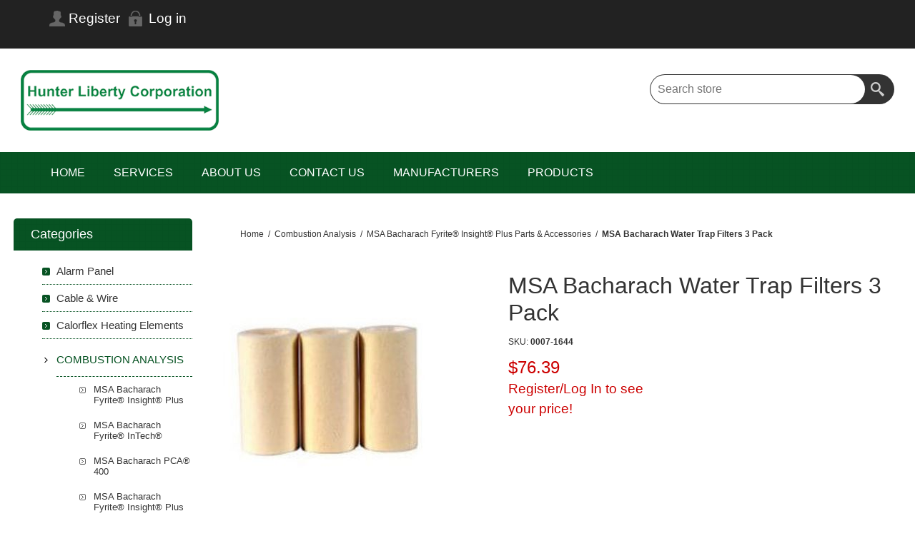

--- FILE ---
content_type: text/html; charset=utf-8
request_url: https://hunterliberty.com/bacharach-water-trap-filters-3-pack
body_size: 12174
content:
<!DOCTYPE html>
<html lang="en"  class="html-product-details-page">
    <head>
        <title>Hunter Liberty Corp.. MSA Bacharach Water Trap Filters 0007-1644</title>
        <meta http-equiv="Content-type" content="text/html;charset=UTF-8" />
        <meta name="description" content="Buy MSA Bacharach Water Trap Filters 0007-1644 at Hunter Liberty Corporation today!" />
        <meta name="keywords" content="MSA Bacharach Water Trap Filters 0007-1644, 0007-1644, Bacharach 0007-1644, Bacharach PCA 400 Water Trap Filter, Bacharach, PCA 400 Accessories, PCA 400 Water Trap Filters, Bacharach, MSA Bacharach, MSA Safety" />
        <meta name="generator" content="nopCommerce" />
	    <meta name="viewport" content="width=device-width, initial-scale=1.0, user-scalable=0, minimum-scale=1.0, maximum-scale=1.0">
        <meta property="og:type" content="product" />
<meta property="og:title" content="MSA Bacharach Water Trap Filters 3 Pack" />
<meta property="og:description" content="Buy MSA Bacharach Water Trap Filters 0007-1644 at Hunter Liberty Corporation today!" />
<meta property="og:image" content="https://hunterliberty.com/images/thumbs/0006530_msa-bacharach-water-trap-filters-3-pack_320.jpeg" />
<meta property="og:image:url" content="https://hunterliberty.com/images/thumbs/0006530_msa-bacharach-water-trap-filters-3-pack_320.jpeg" />
<meta property="og:url" content="https://hunterliberty.com/bacharach-water-trap-filters-3-pack" />
<meta property="og:site_name" content="Hunter Liberty Corporation" />
<meta property="twitter:card" content="summary" />
<meta property="twitter:site" content="Hunter Liberty Corporation" />
<meta property="twitter:title" content="MSA Bacharach Water Trap Filters 3 Pack" />
<meta property="twitter:description" content="Buy MSA Bacharach Water Trap Filters 0007-1644 at Hunter Liberty Corporation today!" />
<meta property="twitter:image" content="https://hunterliberty.com/images/thumbs/0006530_msa-bacharach-water-trap-filters-3-pack_320.jpeg" />
<meta property="twitter:url" content="https://hunterliberty.com/bacharach-water-trap-filters-3-pack" />

        


    	<!-- Google tag (gtag.js) -->
<script async src="https://www.googletagmanager.com/gtag/js?id=G-M0W48YC418"></script>
<script>
  window.dataLayer = window.dataLayer || [];
  function gtag(){dataLayer.push(arguments);}
  gtag('js', new Date());

  gtag('config', 'G-M0W48YC418');
</script>

		



	    <link href="https://cdn.jsdelivr.net/npm/bootstrap@5.0.2/dist/css/bootstrap.min.css" rel="stylesheet" type="text/css" />
<link href="/Themes/Smart/Content/css/styles.css" rel="stylesheet" type="text/css" />
<link href="/Themes/Smart/Content/css/mobile.css" rel="stylesheet" type="text/css" />
<link href="/Themes/Smart/Content/css/480.css" rel="stylesheet" type="text/css" />
<link href="/Themes/Smart/Content/css/768.css" rel="stylesheet" type="text/css" />
<link href="/Themes/Smart/Content/css/1024.css" rel="stylesheet" type="text/css" />
<link href="/Themes/Smart/Content/css/1280.css" rel="stylesheet" type="text/css" />
<link href="/Themes/Smart/Content/css/forum.css" rel="stylesheet" type="text/css" />
<link href="/Plugins/SevenSpikes.Core/Styles/perfect-scrollbar.min.css" rel="stylesheet" type="text/css" />
<link href="/lib_npm/magnific-popup/magnific-popup.css" rel="stylesheet" type="text/css" />
<link href="/Plugins/SevenSpikes.Nop.Plugins.InstantSearch/Themes/Smart/Content/InstantSearch.css" rel="stylesheet" type="text/css" />
<link href="/Plugins/SevenSpikes.Nop.Plugins.MegaMenu/Themes/Smart/Content/MegaMenu.css" rel="stylesheet" type="text/css" />
<link href="/Themes/Smart/Content/css/theme.custom-1.css?v=14" rel="stylesheet" type="text/css" />

	    
        <link rel="canonical" href="https://hunterliberty.com/bacharach-water-trap-filters-3-pack" />

        
        
        
    	
    	<!--Powered by nopCommerce - https://www.nopCommerce.com-->
    </head>
	<body class="notAndroid23">
        

<div class="ajax-loading-block-window" style="display: none">
</div>
<div id="dialog-notifications-success" title="Notification" style="display:none;">
</div>
<div id="dialog-notifications-error" title="Error" style="display:none;">
</div>
<div id="dialog-notifications-warning" title="Warning" style="display:none;">
</div>
<div id="bar-notification" class="bar-notification-container" data-close="Close">
</div>



<!--[if lte IE 8]>
    <div style="clear:both;height:59px;text-align:center;position:relative;">
        <a href="http://www.microsoft.com/windows/internet-explorer/default.aspx" target="_blank">
            <img src="/Themes/Smart/Content/img/ie_warning.jpg" height="42" width="820" alt="You are using an outdated browser. For a faster, safer browsing experience, upgrade for free today." />
        </a>
    </div>
<![endif]-->





<div class="master-wrapper-page  ">

    
    <div class="overlayOffCanvas"></div>
    <div class="header">
    
    <div class="header-upper">
        <div class="center">
            <div class="header-links-wrapper">
                
<div class="header-links">
    <ul>
        
                <li><a href="/register?returnUrl=%2Fbacharach-water-trap-filters-3-pack" class="ico-register">Register</a></li>
            <li><a href="/login?returnUrl=%2Fbacharach-water-trap-filters-3-pack" class="ico-login">Log in</a></li>
        
    </ul>
</div>
            </div>
            <div class="header-selectors-wrapper">
	            
	            
	            
            	
            </div>
        </div>
    </div>
    <div class="header-lower">
        <div class="center">
            <div class="header-logo">
            	


<a href="/" class="logo">


<img alt="Hunter Liberty Corporation" src="https://www.hunterliberty.com/images/thumbs/0006278_0005917_HLC-logo-200.png" /></a>
            </div>
        	<div class="search-box store-search-box">
            	<form method="get" id="small-search-box-form" action="/search">
        <input type="text" class="search-box-text" id="small-searchterms" autocomplete="off" name="q" placeholder="Search store" aria-label="Search store" />



<input type="hidden" class="instantSearchResourceElement"
       data-highlightFirstFoundElement="true"
       data-minKeywordLength="4"
       data-defaultProductSortOption="0"
       data-instantSearchUrl="/instantSearchFor"
       data-searchPageUrl="/search"
       data-searchInProductDescriptions="true"
       data-numberOfVisibleProducts="8"
       data-noResultsResourceText=" No data found."/>

        <button type="submit" class="button-1 search-box-button">Search</button>
            

<link rel="stylesheet" href="/Plugins/panoRazzi.nopLunr/Content/noplunr/noplunr.css" />


</form>
            </div>
        </div>
    </div>
    
</div>

    <div class="responsive-nav-wrapper-parent">
        <div class="responsive-nav-wrapper">
            <div class="menu-title">
                <span>Menu</span>
            </div>
            <div class="filters-button">
                <span>Filters</span>
            </div>
        </div>
    </div>
    <div class="justAFixingDivBefore"></div>
    <div class="header-menu">
        <div class="close-menu">
            <span>Close</span>
        </div>



    <ul class="mega-menu  .box li:hover a {         color: #ffffff;   } "
        data-isRtlEnabled="false"
        data-enableClickForDropDown="false">


<li class=" ">

    <a href="/" class="" title="Home" ><span> Home</span></a>

</li>



<li class=" ">

    <a href="services-3" class="" title="SERVICES" ><span> SERVICES</span></a>

</li>



<li class=" ">

    <a href="/about-us" class="" title="About Us" ><span> About Us</span></a>

</li>



<li class=" ">

    <a href="/contact-us-2" class="" title="CONTACT US" ><span> CONTACT US</span></a>

</li>



<li class=" ">

    <a href="/manufacturers" class="" title="Manufacturers" ><span> Manufacturers</span></a>

</li>




<li class="has-sublist with-dropdown-in-grid">
        <span class="with-subcategories single-item-categories labelfornextplusbutton">Products</span>

        <div class="dropdown categories fullWidth boxes-5">
            <div class="row-wrapper">
                <div class="row"><div class="box">
                <div class="picture-title-wrap">
                    <div class="title">
                        <a href="/alarm-panel" title="Alarm Panel"><span>Alarm Panel</span></a>
                    </div>
                    <div class="picture">
                        <a href="/alarm-panel" title="Show products in category Alarm Panel">
                            <img class="lazy" alt="Picture for category Alarm Panel" src="[data-uri]" data-original="https://www.hunterliberty.com/images/thumbs/0009924_alarm-panel_290.jpeg" />
                        </a>
                    </div>
                </div>
                </div><div class="box">
                <div class="picture-title-wrap">
                    <div class="title">
                        <a href="/cable-wire" title="Cable &amp; Wire"><span>Cable &amp; Wire</span></a>
                    </div>
                    <div class="picture">
                        <a href="/cable-wire" title="Show products in category Cable &amp; Wire">
                            <img class="lazy" alt="Picture for category Cable &amp; Wire" src="[data-uri]" data-original="https://www.hunterliberty.com/images/thumbs/0009925_cable-wire_290.jpeg" />
                        </a>
                    </div>
                </div>
                </div><div class="box">
                <div class="picture-title-wrap">
                    <div class="title">
                        <a href="/calorflex" title="Calorflex Heating Elements"><span>Calorflex Heating Elements</span></a>
                    </div>
                    <div class="picture">
                        <a href="/calorflex" title="Show products in category Calorflex Heating Elements">
                            <img class="lazy" alt="Picture for category Calorflex Heating Elements" src="[data-uri]" data-original="https://www.hunterliberty.com/images/thumbs/0006956_calorflex-heating-elements_290.png" />
                        </a>
                    </div>
                </div>
                </div><div class="box">
                <div class="picture-title-wrap">
                    <div class="title">
                        <a href="/combustion-analysis" title="Combustion Analysis"><span>Combustion Analysis</span></a>
                    </div>
                    <div class="picture">
                        <a href="/combustion-analysis" title="Show products in category Combustion Analysis">
                            <img class="lazy" alt="Picture for category Combustion Analysis" src="[data-uri]" data-original="https://www.hunterliberty.com/images/thumbs/0007412_combustion-analysis_290.jpeg" />
                        </a>
                    </div>
                </div>
                </div><div class="box">
                <div class="picture-title-wrap">
                    <div class="title">
                        <a href="/condensate-pans" title="Condensate Pans"><span>Condensate Pans</span></a>
                    </div>
                    <div class="picture">
                        <a href="/condensate-pans" title="Show products in category Condensate Pans">
                            <img class="lazy" alt="Picture for category Condensate Pans" src="[data-uri]" data-original="https://www.hunterliberty.com/images/thumbs/0009927_condensate-pans_290.jpeg" />
                        </a>
                    </div>
                </div>
                </div></div><div class="row"><div class="box">
                <div class="picture-title-wrap">
                    <div class="title">
                        <a href="/cpc-hardware" title="Copeland Emerson | CPC Hardware"><span>Copeland Emerson | CPC Hardware</span></a>
                    </div>
                    <div class="picture">
                        <a href="/cpc-hardware" title="Show products in category Copeland Emerson | CPC Hardware">
                            <img class="lazy" alt="Picture for category Copeland Emerson | CPC Hardware" src="[data-uri]" data-original="https://www.hunterliberty.com/images/thumbs/0003956_copeland-emerson-cpc-hardware_290.jpeg" />
                        </a>
                    </div>
                </div>
                </div><div class="box">
                <div class="picture-title-wrap">
                    <div class="title">
                        <a href="/copeland-emerson-vfd" title="Copeland Emerson VFD"><span>Copeland Emerson VFD</span></a>
                    </div>
                    <div class="picture">
                        <a href="/copeland-emerson-vfd" title="Show products in category Copeland Emerson VFD">
                            <img class="lazy" alt="Picture for category Copeland Emerson VFD" src="[data-uri]" data-original="https://www.hunterliberty.com/images/thumbs/0009977_copeland-emerson-vfd_290.jpeg" />
                        </a>
                    </div>
                </div>
                </div><div class="box">
                <div class="picture-title-wrap">
                    <div class="title">
                        <a href="/cdc-dimmer-panel" title="CDC Dimmer Panel"><span>CDC Dimmer Panel</span></a>
                    </div>
                    <div class="picture">
                        <a href="/cdc-dimmer-panel" title="Show products in category CDC Dimmer Panel">
                            <img class="lazy" alt="Picture for category CDC Dimmer Panel" src="[data-uri]" data-original="https://www.hunterliberty.com/images/thumbs/0011452_cdc-dimmer-panel_290.jpeg" />
                        </a>
                    </div>
                </div>
                </div><div class="box">
                <div class="picture-title-wrap">
                    <div class="title">
                        <a href="/danfoss-products" title="Danfoss Products"><span>Danfoss Products</span></a>
                    </div>
                    <div class="picture">
                        <a href="/danfoss-products" title="Show products in category Danfoss Products">
                            <img class="lazy" alt="Picture for category Danfoss Products" src="[data-uri]" data-original="https://www.hunterliberty.com/images/thumbs/0003770_danfoss-products_290.jpeg" />
                        </a>
                    </div>
                </div>
                </div><div class="box">
                <div class="picture-title-wrap">
                    <div class="title">
                        <a href="/din-rail-2" title="DIN RAIL"><span>DIN RAIL</span></a>
                    </div>
                    <div class="picture">
                        <a href="/din-rail-2" title="Show products in category DIN RAIL">
                            <img class="lazy" alt="Picture for category DIN RAIL" src="[data-uri]" data-original="https://www.hunterliberty.com/images/thumbs/0010034_din-rail_290.jpeg" />
                        </a>
                    </div>
                </div>
                </div></div><div class="row"><div class="box">
                <div class="picture-title-wrap">
                    <div class="title">
                        <a href="/door-switches" title="Door Switches"><span>Door Switches</span></a>
                    </div>
                    <div class="picture">
                        <a href="/door-switches" title="Show products in category Door Switches">
                            <img class="lazy" alt="Picture for category Door Switches" src="[data-uri]" data-original="https://www.hunterliberty.com/images/thumbs/0009935_door-switches_290.jpeg" />
                        </a>
                    </div>
                </div>
                </div><div class="box">
                <div class="picture-title-wrap">
                    <div class="title">
                        <a href="/electrical-raceways-wire-trunking" title="Electrical Raceways / Trunking"><span>Electrical Raceways / Trunking</span></a>
                    </div>
                    <div class="picture">
                        <a href="/electrical-raceways-wire-trunking" title="Show products in category Electrical Raceways / Trunking">
                            <img class="lazy" alt="Picture for category Electrical Raceways / Trunking" src="[data-uri]" data-original="https://www.hunterliberty.com/images/thumbs/0010133_electrical-raceways-trunking_290.jpeg" />
                        </a>
                    </div>
                </div>
                </div><div class="box">
                <div class="picture-title-wrap">
                    <div class="title">
                        <a href="/emc-products" title="EMC Products"><span>EMC Products</span></a>
                    </div>
                    <div class="picture">
                        <a href="/emc-products" title="Show products in category EMC Products">
                            <img class="lazy" alt="Picture for category EMC Products" src="[data-uri]" data-original="https://www.hunterliberty.com/images/thumbs/0003164_emc-products_290.jpeg" />
                        </a>
                    </div>
                </div>
                </div><div class="box">
                <div class="picture-title-wrap">
                    <div class="title">
                        <a href="/evco-control-equipment" title="EVCO Control Equipment"><span>EVCO Control Equipment</span></a>
                    </div>
                    <div class="picture">
                        <a href="/evco-control-equipment" title="Show products in category EVCO Control Equipment">
                            <img class="lazy" alt="Picture for category EVCO Control Equipment" src="[data-uri]" data-original="https://www.hunterliberty.com/images/thumbs/0006755_evco-control-equipment_290.png" />
                        </a>
                    </div>
                </div>
                </div><div class="box">
                <div class="picture-title-wrap">
                    <div class="title">
                        <a href="/humidity-sensors" title="Humidity &amp; CO2 Sensors"><span>Humidity &amp; CO2 Sensors</span></a>
                    </div>
                    <div class="picture">
                        <a href="/humidity-sensors" title="Show products in category Humidity &amp; CO2 Sensors">
                            <img class="lazy" alt="Picture for category Humidity &amp; CO2 Sensors" src="[data-uri]" data-original="https://www.hunterliberty.com/images/thumbs/0009936_humidity-co2-sensors_290.jpeg" />
                        </a>
                    </div>
                </div>
                </div></div><div class="row"><div class="box">
                <div class="picture-title-wrap">
                    <div class="title">
                        <a href="/hvac-temperature-sensors" title="HVAC Temperature Sensors"><span>HVAC Temperature Sensors</span></a>
                    </div>
                    <div class="picture">
                        <a href="/hvac-temperature-sensors" title="Show products in category HVAC Temperature Sensors">
                            <img class="lazy" alt="Picture for category HVAC Temperature Sensors" src="[data-uri]" data-original="https://www.hunterliberty.com/images/thumbs/0009940_hvac-temperature-sensors_290.jpeg" />
                        </a>
                    </div>
                </div>
                </div><div class="box">
                <div class="picture-title-wrap">
                    <div class="title">
                        <a href="/lae-control-equipment" title="LAE Control Equipment"><span>LAE Control Equipment</span></a>
                    </div>
                    <div class="picture">
                        <a href="/lae-control-equipment" title="Show products in category LAE Control Equipment">
                            <img class="lazy" alt="Picture for category LAE Control Equipment" src="[data-uri]" data-original="https://www.hunterliberty.com/images/thumbs/0005848_lae-control-equipment_290.jpeg" />
                        </a>
                    </div>
                </div>
                </div><div class="box">
                <div class="picture-title-wrap">
                    <div class="title">
                        <a href="/light-level-sensors" title="Light Level Sensors"><span>Light Level Sensors</span></a>
                    </div>
                    <div class="picture">
                        <a href="/light-level-sensors" title="Show products in category Light Level Sensors">
                            <img class="lazy" alt="Picture for category Light Level Sensors" src="[data-uri]" data-original="https://www.hunterliberty.com/images/thumbs/0009955_light-level-sensors_290.jpeg" />
                        </a>
                    </div>
                </div>
                </div><div class="box">
                <div class="picture-title-wrap">
                    <div class="title">
                        <a href="/specialty-sensors" title="Liquid Level Gauges"><span>Liquid Level Gauges</span></a>
                    </div>
                    <div class="picture">
                        <a href="/specialty-sensors" title="Show products in category Liquid Level Gauges">
                            <img class="lazy" alt="Picture for category Liquid Level Gauges" src="[data-uri]" data-original="https://www.hunterliberty.com/images/thumbs/0003742_liquid-level-gauges_290.jpeg" />
                        </a>
                    </div>
                </div>
                </div><div class="box">
                <div class="picture-title-wrap">
                    <div class="title">
                        <a href="/lithium-batteries" title="Lithium Batteries"><span>Lithium Batteries</span></a>
                    </div>
                    <div class="picture">
                        <a href="/lithium-batteries" title="Show products in category Lithium Batteries">
                            <img class="lazy" alt="Picture for category Lithium Batteries" src="[data-uri]" data-original="https://www.hunterliberty.com/images/thumbs/0003157_lithium-batteries_290.jpeg" />
                        </a>
                    </div>
                </div>
                </div></div><div class="row"><div class="box">
                <div class="picture-title-wrap">
                    <div class="title">
                        <a href="/low-voltage-transformers" title="Low Voltage Transformers"><span>Low Voltage Transformers</span></a>
                    </div>
                    <div class="picture">
                        <a href="/low-voltage-transformers" title="Show products in category Low Voltage Transformers">
                            <img class="lazy" alt="Picture for category Low Voltage Transformers" src="[data-uri]" data-original="https://www.hunterliberty.com/images/thumbs/0009945_low-voltage-transformers_290.jpeg" />
                        </a>
                    </div>
                </div>
                </div><div class="box">
                <div class="picture-title-wrap">
                    <div class="title">
                        <a href="/bacharach-portable-leak-detection" title="MSA Bacharach Portable Leak Detection"><span>MSA Bacharach Portable Leak Detection</span></a>
                    </div>
                    <div class="picture">
                        <a href="/bacharach-portable-leak-detection" title="Show products in category MSA Bacharach Portable Leak Detection">
                            <img class="lazy" alt="Picture for category MSA Bacharach Portable Leak Detection" src="[data-uri]" data-original="https://www.hunterliberty.com/images/thumbs/0004056_msa-bacharach-portable-leak-detection_290.jpeg" />
                        </a>
                    </div>
                </div>
                </div><div class="box">
                <div class="picture-title-wrap">
                    <div class="title">
                        <a href="/msa-safety-chillgard-5000-series-2" title="MSA Safety Chillgard&#xAE; 5000 Series"><span>MSA Safety Chillgard&#xAE; 5000 Series</span></a>
                    </div>
                    <div class="picture">
                        <a href="/msa-safety-chillgard-5000-series-2" title="Show products in category MSA Safety Chillgard&#xAE; 5000 Series">
                            <img class="lazy" alt="Picture for category MSA Safety Chillgard&#xAE; 5000 Series" src="[data-uri]" data-original="https://www.hunterliberty.com/images/thumbs/0009399_msa-safety-chillgard-5000-series_290.jpeg" />
                        </a>
                    </div>
                </div>
                </div><div class="box">
                <div class="picture-title-wrap">
                    <div class="title">
                        <a href="/nidec-control-techniques" title="Nidec Control Techniques"><span>Nidec Control Techniques</span></a>
                    </div>
                    <div class="picture">
                        <a href="/nidec-control-techniques" title="Show products in category Nidec Control Techniques">
                            <img class="lazy" alt="Picture for category Nidec Control Techniques" src="[data-uri]" data-original="https://www.hunterliberty.com/images/thumbs/0007839_nidec-control-techniques_290.jpeg" />
                        </a>
                    </div>
                </div>
                </div><div class="box">
                <div class="picture-title-wrap">
                    <div class="title">
                        <a href="/panel-enclosures" title="Panel Enclosures"><span>Panel Enclosures</span></a>
                    </div>
                    <div class="picture">
                        <a href="/panel-enclosures" title="Show products in category Panel Enclosures">
                            <img class="lazy" alt="Picture for category Panel Enclosures" src="[data-uri]" data-original="https://www.hunterliberty.com/images/thumbs/0008186_panel-enclosures_290.jpeg" />
                        </a>
                    </div>
                </div>
                </div></div><div class="row"><div class="box">
                <div class="picture-title-wrap">
                    <div class="title">
                        <a href="/accessories" title="Power Monitoring"><span>Power Monitoring</span></a>
                    </div>
                    <div class="picture">
                        <a href="/accessories" title="Show products in category Power Monitoring">
                            <img class="lazy" alt="Picture for category Power Monitoring" src="[data-uri]" data-original="https://www.hunterliberty.com/images/thumbs/0009934_power-monitoring_290.jpeg" />
                        </a>
                    </div>
                </div>
                </div><div class="box">
                <div class="picture-title-wrap">
                    <div class="title">
                        <a href="/refrigerant-leak-detectors" title="Refrigerant Leak Detectors"><span>Refrigerant Leak Detectors</span></a>
                    </div>
                    <div class="picture">
                        <a href="/refrigerant-leak-detectors" title="Show products in category Refrigerant Leak Detectors">
                            <img class="lazy" alt="Picture for category Refrigerant Leak Detectors" src="[data-uri]" data-original="https://www.hunterliberty.com/images/thumbs/0007609_refrigerant-leak-detectors_290.jpeg" />
                        </a>
                    </div>
                </div>
                </div><div class="box">
                <div class="picture-title-wrap">
                    <div class="title">
                        <a href="/supermarket-temperature-sensors" title="Supermarket Case Temperature Sensors"><span>Supermarket Case Temperature Sensors</span></a>
                    </div>
                    <div class="picture">
                        <a href="/supermarket-temperature-sensors" title="Show products in category Supermarket Case Temperature Sensors">
                            <img class="lazy" alt="Picture for category Supermarket Case Temperature Sensors" src="[data-uri]" data-original="https://www.hunterliberty.com/images/thumbs/0009946_supermarket-case-temperature-sensors_290.jpeg" />
                        </a>
                    </div>
                </div>
                </div><div class="box">
                <div class="picture-title-wrap">
                    <div class="title">
                        <a href="/tecumseh-products" title="Tecumseh Products"><span>Tecumseh Products</span></a>
                    </div>
                    <div class="picture">
                        <a href="/tecumseh-products" title="Show products in category Tecumseh Products">
                            <img class="lazy" alt="Picture for category Tecumseh Products" src="[data-uri]" data-original="https://www.hunterliberty.com/images/thumbs/0010921_tecumseh-products_290.jpeg" />
                        </a>
                    </div>
                </div>
                </div><div class="empty-box"></div></div>
            </div>

        </div>
</li>
        
    </ul>
    <div class="menu-title"><span>Menu</span></div>
    <ul class="mega-menu-responsive  .box li:hover a {         color: #ffffff;   } ">


<li class=" ">

    <a href="/" class="" title="Home" ><span> Home</span></a>

</li>



<li class=" ">

    <a href="services-3" class="" title="SERVICES" ><span> SERVICES</span></a>

</li>



<li class=" ">

    <a href="/about-us" class="" title="About Us" ><span> About Us</span></a>

</li>



<li class=" ">

    <a href="/contact-us-2" class="" title="CONTACT US" ><span> CONTACT US</span></a>

</li>



<li class=" ">

    <a href="/manufacturers" class="" title="Manufacturers" ><span> Manufacturers</span></a>

</li>



<li class="has-sublist">

        <span class="with-subcategories single-item-categories labelfornextplusbutton">Products</span>

        <div class="plus-button"></div>
        <div class="sublist-wrap">
            <ul class="sublist">
                <li class="back-button">
                    <span>back</span>
                </li>
                
        <li>
            <a class="lastLevelCategory" href="/alarm-panel" title="Alarm Panel"><span>Alarm Panel</span></a>
        </li>
        <li>
            <a class="lastLevelCategory" href="/cable-wire" title="Cable &amp; Wire"><span>Cable &amp; Wire</span></a>
        </li>
        <li>
            <a class="lastLevelCategory" href="/calorflex" title="Calorflex Heating Elements"><span>Calorflex Heating Elements</span></a>
        </li>
        <li>
            <a class="lastLevelCategory" href="/combustion-analysis" title="Combustion Analysis"><span>Combustion Analysis</span></a>
        </li>
        <li>
            <a class="lastLevelCategory" href="/condensate-pans" title="Condensate Pans"><span>Condensate Pans</span></a>
        </li>
        <li>
            <a class="lastLevelCategory" href="/cpc-hardware" title="Copeland Emerson | CPC Hardware"><span>Copeland Emerson | CPC Hardware</span></a>
        </li>
        <li>
            <a class="lastLevelCategory" href="/copeland-emerson-vfd" title="Copeland Emerson VFD"><span>Copeland Emerson VFD</span></a>
        </li>
        <li>
            <a class="lastLevelCategory" href="/cdc-dimmer-panel" title="CDC Dimmer Panel"><span>CDC Dimmer Panel</span></a>
        </li>
        <li>
            <a class="lastLevelCategory" href="/danfoss-products" title="Danfoss Products"><span>Danfoss Products</span></a>
        </li>
        <li>
            <a class="lastLevelCategory" href="/din-rail-2" title="DIN RAIL"><span>DIN RAIL</span></a>
        </li>
        <li>
            <a class="lastLevelCategory" href="/door-switches" title="Door Switches"><span>Door Switches</span></a>
        </li>
        <li>
            <a class="lastLevelCategory" href="/electrical-raceways-wire-trunking" title="Electrical Raceways / Trunking"><span>Electrical Raceways / Trunking</span></a>
        </li>
        <li>
            <a class="lastLevelCategory" href="/emc-products" title="EMC Products"><span>EMC Products</span></a>
        </li>
        <li>
            <a class="lastLevelCategory" href="/evco-control-equipment" title="EVCO Control Equipment"><span>EVCO Control Equipment</span></a>
        </li>
        <li>
            <a class="lastLevelCategory" href="/humidity-sensors" title="Humidity &amp; CO2 Sensors"><span>Humidity &amp; CO2 Sensors</span></a>
        </li>
        <li>
            <a class="lastLevelCategory" href="/hvac-temperature-sensors" title="HVAC Temperature Sensors"><span>HVAC Temperature Sensors</span></a>
        </li>
        <li>
            <a class="lastLevelCategory" href="/lae-control-equipment" title="LAE Control Equipment"><span>LAE Control Equipment</span></a>
        </li>
        <li>
            <a class="lastLevelCategory" href="/light-level-sensors" title="Light Level Sensors"><span>Light Level Sensors</span></a>
        </li>
        <li>
            <a class="lastLevelCategory" href="/specialty-sensors" title="Liquid Level Gauges"><span>Liquid Level Gauges</span></a>
        </li>
        <li>
            <a class="lastLevelCategory" href="/lithium-batteries" title="Lithium Batteries"><span>Lithium Batteries</span></a>
        </li>
        <li>
            <a class="lastLevelCategory" href="/low-voltage-transformers" title="Low Voltage Transformers"><span>Low Voltage Transformers</span></a>
        </li>
        <li>
            <a class="lastLevelCategory" href="/bacharach-portable-leak-detection" title="MSA Bacharach Portable Leak Detection"><span>MSA Bacharach Portable Leak Detection</span></a>
        </li>
        <li>
            <a class="lastLevelCategory" href="/msa-safety-chillgard-5000-series-2" title="MSA Safety Chillgard&#xAE; 5000 Series"><span>MSA Safety Chillgard&#xAE; 5000 Series</span></a>
        </li>
        <li>
            <a class="lastLevelCategory" href="/nidec-control-techniques" title="Nidec Control Techniques"><span>Nidec Control Techniques</span></a>
        </li>
        <li>
            <a class="lastLevelCategory" href="/panel-enclosures" title="Panel Enclosures"><span>Panel Enclosures</span></a>
        </li>
        <li>
            <a class="lastLevelCategory" href="/accessories" title="Power Monitoring"><span>Power Monitoring</span></a>
        </li>
        <li>
            <a class="lastLevelCategory" href="/refrigerant-leak-detectors" title="Refrigerant Leak Detectors"><span>Refrigerant Leak Detectors</span></a>
        </li>
        <li>
            <a class="lastLevelCategory" href="/supermarket-temperature-sensors" title="Supermarket Case Temperature Sensors"><span>Supermarket Case Temperature Sensors</span></a>
        </li>
        <li>
            <a class="lastLevelCategory" href="/tecumseh-products" title="Tecumseh Products"><span>Tecumseh Products</span></a>
        </li>

            </ul>
        </div>

</li>
        
    </ul>
    </div>
    <div class="master-wrapper-content">
        
        <div class="ajax-loading-block-window" style="display: none">
            <div class="loading-image">
            </div>
        </div>

        

        <div class="master-column-wrapper">
            
<div class="center-2">
    
    <!--product breadcrumb-->
    <div class="breadcrumb">
            <ul itemscope itemtype="http://schema.org/BreadcrumbList">
                
                <li>
                    <span>
                        <a href="/">
                            <span>Home</span>
                        </a>
                    </span>
                    <span class="delimiter">/</span>
                </li>
                    <li itemprop="itemListElement" itemscope itemtype="http://schema.org/ListItem">
                        <a href="/combustion-analysis" itemprop="item">
                            <span itemprop="name">Combustion Analysis</span>
                        </a>
                        <span class="delimiter">/</span>
                        <meta itemprop="position" content="1" />
                    </li>
                    <li itemprop="itemListElement" itemscope itemtype="http://schema.org/ListItem">
                        <a href="/msa-bacharach-fyrite-insight-plus-parts-accessories" itemprop="item">
                            <span itemprop="name">MSA Bacharach Fyrite&#xAE; Insight&#xAE; Plus Parts &amp; Accessories</span>
                        </a>
                        <span class="delimiter">/</span>
                        <meta itemprop="position" content="2" />
                    </li>
                
                <li itemprop="itemListElement" itemscope itemtype="http://schema.org/ListItem">
                    <strong class="current-item" itemprop="name">MSA Bacharach Water Trap Filters 3 Pack</strong>
                    <span itemprop="item" itemscope itemtype="http://schema.org/Thing" 
                          id="/bacharach-water-trap-filters-3-pack">
                    </span>
                    <meta itemprop="position" content="3" />
                    
                </li>
            </ul>
    </div>


<div class="page product-details-page">
    <div class="page-body">
        
        <form method="post" id="product-details-form" action="/bacharach-water-trap-filters-3-pack">
            <div data-productid="4047">
                <div class="product-essential">
                    
                        <!--product pictures-->
<div class="gallery">
    
    <div class="picture">
            <a href="https://hunterliberty.com/images/thumbs/0006530_msa-bacharach-water-trap-filters-3-pack.jpeg" title="Picture of MSA Bacharach Water Trap Filters 3 Pack" id="main-product-img-lightbox-anchor-4047">
                <img alt="Picture of MSA Bacharach Water Trap Filters 3 Pack" src="https://hunterliberty.com/images/thumbs/0006530_msa-bacharach-water-trap-filters-3-pack_320.jpeg" title="Picture of MSA Bacharach Water Trap Filters 3 Pack" id="main-product-img-4047" />
            </a>
            
    </div>
    
</div>                    <div class="overview">
                        
                        <div class="product-name">
                            <h1>
                                MSA Bacharach Water Trap Filters 3 Pack
                            </h1>
                            
                        </div>
                        <!--product reviews-->
                        
                        
                        <div class="buttons">
                            
                            
                            
                            
                        </div>
                        <!--availability-->
                        
                        <!--SKU, MAN, GTIN, vendor-->
                        <div class="additional-details">
        <div class="sku" >
            <span class="label">SKU:</span>
            <span class="value" id="sku-4047">0007-1644</span>
        </div>
</div>
                        <!--delivery-->
                        
                        <!--manufacturers-->
                        
                        <!--sample download-->
                        
                        <!--attributes-->
                        <!--rental products-->
                        <!--estimate shipping-->
                        

                        <!--price & add to cart-->









<div class="prices">
    <div class="product-price">
    <span  id="price-value-4047" class="price-value-4047" >


                <span>$76.39</span><br />
            <span class="price actual-price" style="font-size:14pt"><a href="https://www.hunterliberty.com/login">Register/Log In to see<br />your price!</a></span>


    </span>
    </div>
</div>









    <div class="product-share-button">
        <!-- AddThis Button BEGIN --><div class="addthis_toolbox addthis_default_style "><a class="addthis_button_preferred_1"></a><a class="addthis_button_preferred_2"></a><a class="addthis_button_preferred_3"></a><a class="addthis_button_preferred_4"></a><a class="addthis_button_compact"></a><a class="addthis_counter addthis_bubble_style"></a></div><script type="text/javascript" src="https://s7.addthis.com/js/250/addthis_widget.js#pubid=nopsolutions"></script><!-- AddThis Button END -->
    </div>
                        
                    </div>
                        <div class="full-description">
                            <p>Water Trap Filters for use with MSA&nbsp;Bacharach PCA® 400 Combustion and Emissions Analyzer.</p>
<p>Includes 3 Filters</p>
<p><strong>Part Number:</strong> 0007-1644</p>
                        </div>
                    
                </div>
                
                <div class="product-collateral">
                    <!--gift card-->
                    


                    
                </div>
                
                    <div class="related-products-grid product-grid">
        <div class="title">
            <strong>Related products</strong>
        </div>
        <div class="item-grid">
                <div class="item-box">







<div class="product-item" data-productid="4028">

    <h2 class="product-title">
        <a href="/bacharach-pca-400-combustion-emissions-analyzer-o2-co">MSA Bacharach PCA&#xAE; 400 Combustion &amp; Emissions Analyzer O2, CO</a>
    </h2>


    <div class="picture">
        <a href="/bacharach-pca-400-combustion-emissions-analyzer-o2-co" title="Show details for MSA Bacharach PCA&#xAE; 400 Combustion &amp; Emissions Analyzer O2, CO">


    <img src="[data-uri]"
         data-lazyloadsrc="https://www.hunterliberty.com/images/thumbs/0006459_msa-bacharach-pca-400-combustion-emissions-analyzer-o2-co_280.jpeg" alt="Picture of MSA Bacharach PCA&#xAE; 400 Combustion &amp; Emissions Analyzer O2, CO" title="Show details for MSA Bacharach PCA&#xAE; 400 Combustion &amp; Emissions Analyzer O2, CO"/>
        </a>
    </div>




    <div class="details">
        <div class="description" style="height:50px">
            
        </div>

            <div class="sku">
                <span>PART #: 2410-1110</span><br />

            </div>
        <div class="add-info">

            
            <div class="prices">

                        <span>$3,816.75</span><br />
                    <span class="price actual-price"><a href="https://www.hunterliberty.com/login">Register/Log In to see<br />your price!</a></span>





            </div>
            
            <div class="buttons">
            </div>
            
        </div>
    </div>
</div>
</div>
                <div class="item-box">







<div class="product-item" data-productid="4030">

    <h2 class="product-title">
        <a href="/bacharach-pca-400-combustion-emissions-analyzer-o2-co-no">MSA Bacharach PCA&#xAE; 400 Combustion &amp; Emissions Analyzer O2, CO, NO</a>
    </h2>


    <div class="picture">
        <a href="/bacharach-pca-400-combustion-emissions-analyzer-o2-co-no" title="Show details for MSA Bacharach PCA&#xAE; 400 Combustion &amp; Emissions Analyzer O2, CO, NO">


    <img src="[data-uri]"
         data-lazyloadsrc="https://hunterliberty.com/images/thumbs/0006467_msa-bacharach-pca-400-combustion-emissions-analyzer-o2-co-no_280.jpeg" alt="Picture of MSA Bacharach PCA&#xAE; 400 Combustion &amp; Emissions Analyzer O2, CO, NO" title="Show details for MSA Bacharach PCA&#xAE; 400 Combustion &amp; Emissions Analyzer O2, CO, NO"/>
        </a>
    </div>




    <div class="details">
        <div class="description" style="height:50px">
            
        </div>

            <div class="sku">
                <span>PART #: 2411-1110</span><br />

            </div>
        <div class="add-info">

            
            <div class="prices">

                        <span>$4,448.85</span><br />
                    <span class="price actual-price"><a href="https://www.hunterliberty.com/login">Register/Log In to see<br />your price!</a></span>





            </div>
            
            <div class="buttons">
            </div>
            
        </div>
    </div>
</div>
</div>
                <div class="item-box">







<div class="product-item" data-productid="4033">

    <h2 class="product-title">
        <a href="/bacharach-pca-400-combustion-emissions-analyzer-o2-co-no-no2-bluetooth-printer">MSA Bacharach PCA&#xAE; 400 Combustion &amp; Emissions Analyzer O2, CO, NO, NO2 &amp; Bluetooth&#xAE; Printer</a>
    </h2>


    <div class="picture">
        <a href="/bacharach-pca-400-combustion-emissions-analyzer-o2-co-no-no2-bluetooth-printer" title="Show details for MSA Bacharach PCA&#xAE; 400 Combustion &amp; Emissions Analyzer O2, CO, NO, NO2 &amp; Bluetooth&#xAE; Printer">


    <img src="[data-uri]"
         data-lazyloadsrc="https://www.hunterliberty.com/images/thumbs/0006479_msa-bacharach-pca-400-combustion-emissions-analyzer-o2-co-no-no2-bluetooth-printer_280.jpeg" alt="Picture of MSA Bacharach PCA&#xAE; 400 Combustion &amp; Emissions Analyzer O2, CO, NO, NO2 &amp; Bluetooth&#xAE; Printer" title="Show details for MSA Bacharach PCA&#xAE; 400 Combustion &amp; Emissions Analyzer O2, CO, NO, NO2 &amp; Bluetooth&#xAE; Printer"/>
        </a>
    </div>




    <div class="details">
        <div class="description" style="height:50px">
            
        </div>

            <div class="sku">
                <span>PART #: 2412-1312</span><br />

            </div>
        <div class="add-info">

            
            <div class="prices">

                        <span>$5,254.20</span><br />
                    <span class="price actual-price"><a href="https://www.hunterliberty.com/login">Register/Log In to see<br />your price!</a></span>





            </div>
            
            <div class="buttons">
            </div>
            
        </div>
    </div>
</div>
</div>
                <div class="item-box">







<div class="product-item" data-productid="4036">

    <h2 class="product-title">
        <a href="/bacharach-pca-400-combustion-emissions-analyzer-o2-co-so2">MSA Bacharach PCA&#xAE; 400 Combustion &amp; Emissions Analyzer O2, CO, SO2</a>
    </h2>


    <div class="picture">
        <a href="/bacharach-pca-400-combustion-emissions-analyzer-o2-co-so2" title="Show details for MSA Bacharach PCA&#xAE; 400 Combustion &amp; Emissions Analyzer O2, CO, SO2">


    <img src="[data-uri]"
         data-lazyloadsrc="https://www.hunterliberty.com/images/thumbs/0006493_msa-bacharach-pca-400-combustion-emissions-analyzer-o2-co-so2_280.jpeg" alt="Picture of MSA Bacharach PCA&#xAE; 400 Combustion &amp; Emissions Analyzer O2, CO, SO2" title="Show details for MSA Bacharach PCA&#xAE; 400 Combustion &amp; Emissions Analyzer O2, CO, SO2"/>
        </a>
    </div>




    <div class="details">
        <div class="description" style="height:50px">
            
        </div>

            <div class="sku">
                <span>PART #: 2414-1310</span><br />

            </div>
        <div class="add-info">

            
            <div class="prices">

                        <span>$4,617.90</span><br />
                    <span class="price actual-price"><a href="https://www.hunterliberty.com/login">Register/Log In to see<br />your price!</a></span>





            </div>
            
            <div class="buttons">
            </div>
            
        </div>
    </div>
</div>
</div>
        </div>
    </div>

            </div>
        <input name="__RequestVerificationToken" type="hidden" value="CfDJ8K6Xbwa2UZtEuzevdfvYwLbbPZiFxA4qvsqIdMUInh365RQJdw9GPT6T9Fqk6A__G9SvvRIhYzoKWHhbHnpa43RP5D6QVpPrHHniocK6hjEWVKveqbu72VhzvIS0_-SOkzi_NDuW6kAjXFdLrOTLDno" /></form>
        
    </div>
</div>

    
</div>
<div class="side-2">


    <div class="block block-category-navigation">
        <div class="title">
            <strong>Categories</strong>
        </div>
        <div class="listbox">
            <ul class="list">
        <li class="inactive">
            <a href="/alarm-panel">Alarm Panel
            </a>
        </li>
        <li class="inactive">
            <a href="/cable-wire">Cable &amp; Wire
            </a>
        </li>
        <li class="inactive">
            <a href="/calorflex">Calorflex Heating Elements
            </a>
        </li>
        <li class="active">
            <a href="/combustion-analysis">Combustion Analysis
            </a>
                        <ul class="sublist">
        <li class="inactive">
            <a href="/bacharach-fyrite-insight-plus">MSA Bacharach Fyrite&#xAE; Insight&#xAE; Plus
            </a>
        </li>
        <li class="inactive">
            <a href="/bacharach-fyrite-intech">MSA Bacharach Fyrite&#xAE; InTech&#xAE;
            </a>
        </li>
        <li class="inactive">
            <a href="/bacharach-pca-400">MSA Bacharach PCA&#xAE; 400
            </a>
        </li>
        <li class="active last">
            <a href="/msa-bacharach-fyrite-insight-plus-parts-accessories">MSA Bacharach Fyrite&#xAE; Insight&#xAE; Plus Parts &amp; Accessories
            </a>
        </li>
        <li class="inactive">
            <a href="/msa-bacharach-fyrite-intech-parts-accessories">MSA Bacharach Fyrite&#xAE; InTech&#xAE; Parts &amp; Accessories
            </a>
        </li>
        <li class="inactive">
            <a href="/msa-bacharach-pca-400-parts-accessories">MSA Bacharach PCA&#xAE; 400 Parts &amp; Accessories
            </a>
        </li>
        <li class="inactive">
            <a href="/msa-bacharach-true-spot-smoke-scale-accessories">MSA Bacharach True Spot&#xAE; Smoke Scale &amp; Accessories
            </a>
        </li>
                        </ul>
        </li>
        <li class="inactive">
            <a href="/condensate-pans">Condensate Pans
            </a>
        </li>
        <li class="inactive">
            <a href="/cpc-hardware">Copeland Emerson | CPC Hardware
            </a>
        </li>
        <li class="inactive">
            <a href="/copeland-emerson-vfd">Copeland Emerson VFD
            </a>
        </li>
        <li class="inactive">
            <a href="/cdc-dimmer-panel">CDC Dimmer Panel
            </a>
        </li>
        <li class="inactive">
            <a href="/danfoss-products">Danfoss Products
            </a>
        </li>
        <li class="inactive">
            <a href="/din-rail-2">DIN RAIL
            </a>
        </li>
        <li class="inactive">
            <a href="/door-switches">Door Switches
            </a>
        </li>
        <li class="inactive">
            <a href="/electrical-raceways-wire-trunking">Electrical Raceways / Trunking
            </a>
        </li>
        <li class="inactive">
            <a href="/emc-products">EMC Products
            </a>
        </li>
        <li class="inactive">
            <a href="/evco-control-equipment">EVCO Control Equipment
            </a>
        </li>
        <li class="inactive">
            <a href="/humidity-sensors">Humidity &amp; CO2 Sensors
            </a>
        </li>
        <li class="inactive">
            <a href="/hvac-temperature-sensors">HVAC Temperature Sensors
            </a>
        </li>
        <li class="inactive">
            <a href="/lae-control-equipment">LAE Control Equipment
            </a>
        </li>
        <li class="inactive">
            <a href="/light-level-sensors">Light Level Sensors
            </a>
        </li>
        <li class="inactive">
            <a href="/specialty-sensors">Liquid Level Gauges
            </a>
        </li>
        <li class="inactive">
            <a href="/lithium-batteries">Lithium Batteries
            </a>
        </li>
        <li class="inactive">
            <a href="/low-voltage-transformers">Low Voltage Transformers
            </a>
        </li>
        <li class="inactive">
            <a href="/bacharach-portable-leak-detection">MSA Bacharach Portable Leak Detection
            </a>
        </li>
        <li class="inactive">
            <a href="/msa-safety-chillgard-5000-series-2">MSA Safety Chillgard&#xAE; 5000 Series
            </a>
        </li>
        <li class="inactive">
            <a href="/nidec-control-techniques">Nidec Control Techniques
            </a>
        </li>
        <li class="inactive">
            <a href="/panel-enclosures">Panel Enclosures
            </a>
        </li>
        <li class="inactive">
            <a href="/accessories">Power Monitoring
            </a>
        </li>
        <li class="inactive">
            <a href="/pressure-transducers">Pressure Transducers
            </a>
        </li>
        <li class="inactive">
            <a href="/refrigerant-leak-detectors">Refrigerant Leak Detectors
            </a>
        </li>
        <li class="inactive">
            <a href="/supermarket-temperature-sensors">Supermarket Case Temperature Sensors
            </a>
        </li>
        <li class="inactive">
            <a href="/tecumseh-products">Tecumseh Products
            </a>
        </li>
        <li class="inactive">
            <a href="/product-instructions-and-cut-sheets">Product Instructions &amp; Cut Sheets
            </a>
        </li>
            </ul>
        </div>
    </div>
</div>
        </div>
        
    </div>

    



<div class="footer">
    <div class="footer-middle">
        <div class="center">
            <div class="footlist">
                <h3 class="title">Legal Information</h3>
                <ul>
                        <li><a href="/about-us">About Us</a></li>
                        <li><a href="/shipping-returns">Shipping &amp; Return Policy</a></li>
                        <li><a href="/privacy-policy">Privacy policy</a></li>
                        <li><a href="/conditions-of-use">Terms and Conditions</a></li>
                        <li><a href="/sitemap">Site Map</a></li>

                </ul>
            </div>
            <div class="footlist">
                <h3 class="title">Shipping and Returns</h3>
                <ul>
                        <li><a href="/search">Search</a></li>
                        <li><a href="/recentlyviewedproducts">Recently Viewed Products</a></li>
                        <li><a href="/newproducts">New Products</a></li>
                </ul>
            </div>
            <div class="footlist">
                <h3 class="title">Affiliate and Extras</h3>
                <ul>
                        <li><a href="/customer/info">My Account</a></li>
                        <li><a href="/customer/addresses">Addresses</a></li>
                        <li><a href="/order/history">Orders</a></li>
                        <li><a href="/cart">Shopping Cart</a></li>

                </ul>
            </div>
            <div class="footlist">
                <h3 class="title">Service and Support</h3>
                <ul>
                    <li>85 Golf Crest Drive</li>
                    <li>Suite 301</li>
                    <li>Acworth, GA 30101</li>
                    <li>
                        P: 678-608-0204
                    </li>
                    <li>
                        F: 770-529-4470
                    </li>
                    <li><a href="https://hunterliberty.com/contact-us-2">Contact Us</a></li>

                </ul>

            </div>
        </div>
    </div>
    <div class="footer-lower">
        <div class="center">
            <div class="footer-disclaimer">
                Copyright &copy; 2026 Hunter Liberty Corporation. All rights reserved.
            </div>

                <div class="footer-powered-by">
                    Powered by <a href="https://www.nopcommerce.com/">nopCommerce</a>
                </div>
                <div class="footer-designed-by">
                    Designed by <a href="https://www.nop-templates.com/" target="_blank">Nop-Templates.com</a>
                </div>
            
        </div>
    </div>
    
</div>

</div>



	    
	    <script src="/lib_npm/jquery/jquery.min.js"></script>
<script src="/lib_npm/jquery-validation/jquery.validate.min.js"></script>
<script src="/lib_npm/jquery-validation-unobtrusive/jquery.validate.unobtrusive.min.js"></script>
<script src="/lib_npm/jquery-ui-dist/jquery-ui.min.js"></script>
<script src="/lib_npm/jquery-migrate/jquery-migrate.min.js"></script>
<script src="/Plugins/SevenSpikes.Core/Scripts/iOS-12-array-reverse-fix.min.js"></script>
<script src="/js/public.common.js"></script>
<script src="/js/public.ajaxcart.js"></script>
<script src="/js/public.countryselect.js"></script>
<script src="/Plugins/SevenSpikes.Nop.Plugins.InstantSearch/Scripts/InstantSearch.min.js"></script>
<script src="/lib/kendo/2020.1.406/js/kendo.core.min.js"></script>
<script src="/lib/kendo/2020.1.406/js/kendo.data.min.js"></script>
<script src="/lib/kendo/2020.1.406/js/kendo.popup.min.js"></script>
<script src="/lib/kendo/2020.1.406/js/kendo.list.min.js"></script>
<script src="/lib/kendo/2020.1.406/js/kendo.autocomplete.min.js"></script>
<script src="/lib/kendo/2020.1.406/js/kendo.fx.min.js"></script>
<script src="/lib_npm/magnific-popup/jquery.magnific-popup.min.js"></script>
<script src="/Plugins/SevenSpikes.Core/Scripts/perfect-scrollbar.min.js"></script>
<script src="/Plugins/SevenSpikes.Core/Scripts/sevenspikes.core.min.js"></script>
<script src="/Plugins/SevenSpikes.Nop.Plugins.MegaMenu/Scripts/MegaMenu.min.js"></script>
<script src="/Plugins/SevenSpikes.Core/Scripts/sevenspikes.theme.ex.min.js"></script>
<script src="/Plugins/SevenSpikes.Core/Scripts/footable.min.js"></script>
<script src="/Themes/Smart/Content/scripts/Smart.js"></script>

	    <script>
                $(document).ready(function() {
                    $('#main-product-img-lightbox-anchor-4047').magnificPopup({ type: 'image' });
                });
            </script>
<script>
        var localized_data = {
            AjaxCartFailure: "Failed to add the product. Please refresh the page and try one more time."
        };
        AjaxCart.init(false, '.header-links .cart-qty', '.header-links .wishlist-qty', '#flyout-cart', localized_data);
    </script>
<script id="instantSearchItemTemplate" type="text/x-kendo-template">
    <div class="instant-search-item" data-url="${ data.CustomProperties.Url }">
        <a class="iOS-temp" href="${ data.CustomProperties.Url }">
            <div class="img-block">
                <img src="${ data.DefaultPictureModel.ImageUrl }" alt="${ data.Name }" title="${ data.Name }" style="border: none">
            </div>
            <div class="detail">
                <div class="title">${ data.Name }</div>
                    <div class="sku"># var sku = ""; if (data.CustomProperties.Sku != null) { sku = "SKU: " + data.CustomProperties.Sku } # #= sku #</div>
            </div>
        </a>
    </div>
</script>
<script>
                $("#small-search-box-form").on("submit", function(event) {
                    if ($("#small-searchterms").val() == "") {
                        alert('Please enter some search keyword');
                        $("#small-searchterms").focus();
                        event.preventDefault();
                    }
                });
            </script>

	    <div id="goToTop"></div>
	</body>
</html>


--- FILE ---
content_type: text/css
request_url: https://hunterliberty.com/Themes/Smart/Content/css/768.css
body_size: 3711
content:

@media all and (min-width: 768px) {

/* GLOBAL STYLES */

.page {
	clear: both;
	text-align: left;
}
.fieldset .title,
.section .title {
	margin: 0;
	border-bottom: none;
}

/* HEADER */

.header-upper {
	background: #222;
	padding: 10px;
}
.header-links-wrapper {
	float: left;
	margin: 0;
	background: none;
	padding: 0;
}
.header-links {
    float:left;
}
.header-selectors-wrapper {
	float: right;
	margin: 0;
}
.header-selectors-wrapper > div {
	margin-bottom: 0;
}
.cart-wrapper {
    margin: 0 0 0 20px;
    float: left;
}

/* FOOTER */

.contacts li {
	width: 24%;
    margin: 0 3px 8px;
}
.social li {
	margin: 0 5px;
}
.footlist {
	max-width: 330px;
	margin: 20px;
}
.footlist .title {
	font-size: 20px;
}
.footer-lower {
	padding: 10px;
}
.footer-lower .center {
	display: table;
	width: 100%;
	height: 32px;
}
.footer-lower .inner-wrapper {
	display: table-cell;
	padding-left: 15px;
	vertical-align: middle;
	text-align: left;
}
.footer-powered-by,
.footer-designed-by {
	float: right;
	padding-left: 10px;
	vertical-align: top;
	text-align: right;
}
.footer-disclaimer {
    float: left;
}
.theme-selector {
	position: absolute;
	top: 28px;
	left: 50%;
	margin: -16px 0 0 -75px !important;
    width: 130px;
}


/* LEFT/RIGHT COLUMN */

.block {
	width: 32%; /*three per row*/
	margin: 0 0.66%;
}
.block .title {
	text-align: left;
}

/* CATEGORY PAGE & GRIDS */

.breadcrumb {
	text-align: left;
}
.breadcrumb li:first-child a {
	margin-left: 0;
}
.product-selectors > div {
	width: 32%;
	margin: 0 0.66%;
	text-align: center;
}
.product-selectors select {
	max-width: 145px;
}
div.product-viewmode {
	display: inline-block;
}
.item-box {
	width: 32%; /*three per row*/
	margin: 0 0.66% 45px;
}
.item-box:nth-child(2n+1) {
	clear: none;
}
.item-box:nth-child(3n+1) {
	clear: both;
}
.product-list .item-box {
	display: block;
	float: none;
	width: auto !important;
	padding: 0 0 20px;
	text-align: left;
}
.product-list .product-item {
    position: relative;
}
.product-list .product-item:after {
	content: ".";
	display: block;
	visibility: hidden;
	clear: both;
	height: 0;
	line-height: 0;
	font-size: 0;
}
.product-list .item-box .picture {
	float: left;
	width: 25%;
    margin: 0;
}
.product-list .item-box .product-title,
.product-list .item-box .details {
	float: left;
	width: 75%;
	padding: 0 0 0 15px;
}
.product-list .item-box .product-title {
    height: auto;
    margin: 0 0 15px;
}
.product-list .item-box .description {
    margin: 15px 0;
    height: auto;
}
.product-list .item-box .prices {
    margin: 15px 0;
}
.product-list .item-box .buttons {
    margin: 20px 0 0;
	text-align: left;

    position: absolute;
    bottom: 0;
}

/* PRODUCT PAGE */

.gallery {
	float: left;
	width: 40%;
}
.gallery .picture {
	max-width: none;
}
.gallery .picture-thumbs {
    margin: 10px -5px 0;
}
.gallery .thumb-item {
    width: calc(33.333% - 10px);
}
.overview {
	margin-left: 42.5%;
}
.overview .buttons {
	text-align: left;
}
.overview .buttons div {
	margin: 0 10px 10px 0;
}
.free-shipping {
	margin: 10px 0;
}
.overview .add-to-cart-panel,
.variant-overview .add-to-cart-panel {
	margin-left: 30px;
}
.product-share-button {
    display: block;
}
.variant-picture {
	float: left;
}
.variant-picture + .variant-overview {
	width: auto;
	margin: 0 0 0 235px;
}
.variant-overview .add-to-wishlist-button {
	display: none;
	float: left;
	clear: none;
	margin: 5px 0;
}
.product-specs-box td {
	width: auto;
}
.product-tags-box {
	/*border-bottom: 1px dashed #ccc;
	padding-bottom: 10px;*/
}
.giftcard {
	margin: 0 5%;
    border: 1px solid #ccc;
    border-radius: 8px;
    padding: 15px;
}

/* REVIEW PAGE */

.product-reviews-page .title {
	display: none;
}
.write-review {
	margin: 0 0 50px;
}
.write-review .form-fields {
	border: 1px solid #ccc;
	border-radius: 12px;
	overflow: hidden;
	padding: 15px;
}
.product-review-item .review-title {
	float: left;
}
.product-review-item .product-review-box {
	float: right;
	margin: 0;
}
.product-review-item .review-avatar {
	float: left;
	margin: 0;
}
.product-review-item .avatar + .text-body {
	margin: 0 0 0 200px;
}

/* WISHLIST & COMPARE LIST */

.wishlist-content .buttons {
	text-align: center;
}
.wishlist-content .button-2 {
	margin: 0 10px 0 0;
}
.wishlist-page .share-info {
	text-align: center;
}
.compare-products-page .clear-list {
	position: absolute;
	top: 0;
	right: 0;
}

/* CONTACT PAGE & EMAILaFRIEND */

.contact-page .form-fields,
.email-a-friend-page .form-fields,
.apply-vendor-page .form-fields {
	margin: 0 5% 15px;
	border: 1px solid #ccc;
	border-radius: 12px;
	padding: 15px 0;
}

/* REGISTRATION, LOGIN, MY ACCOUNT */

.registration-page .fieldset,
.login-page .customer-blocks,
.login-page .returning-wrapper,
.account-page .fieldset {
	margin-bottom: 50px;
}
.registration-page .form-fields,
.account-page .form-fields,
.account-page ul.info,
.account-page ul.details,
.return-request-page .form-fields,
.avatar-page .fieldset {
	margin: 0 5%;
	border: 1px solid #ccc;
	border-radius: 8px;
	padding: 15px;
}
.fieldset.first .inputs:first-child,
.fieldset.first .inputs:last-child {
	margin: 0 10px;
}
.login-page .title {
	margin-bottom: 0;
	border-bottom: none;
}
.login-page .form-fields,
.login-page .text {
	margin: 0 5% 30px;
	border: 1px solid #ccc;
	border-radius: 8px;
	padding: 30px 0;
}
.login-page .inputs.reversed {
    margin: 0 0 10px;
}
.login-page .captcha-box {
	margin-bottom: 10px;
}
.login-page .text {
	padding: 40px 20px;
}
.login-page .topic-block,
.login-page .topic-block p {
    text-align: center;
}
.password-recovery-page .fieldset {
	border: 1px solid #ccc;
	border-radius: 12px;
    padding: 35px 0;
}
.account-page ul.info,
.account-page ul.details {
	padding: 20px;
}
.address-list .buttons,
.order-list .buttons {
	position: absolute;
	top: 70px;
	right: 20px;
    margin: 0;
}
.edit-address {
	margin: 0 5% 30px;
	border: 1px solid #ccc;
	border-radius: 8px;
	padding: 20px;
}
.change-password-page .fieldset {
	margin-bottom: 30px;
}
.avatar-page .fieldset {
	margin-bottom: 30px !important;
	padding: 20px;
	text-align: center;
}
.avatar-page .info {
	text-align: center;
}
.gdpr-tools-page .form-fields {
	margin: 0 5% 30px;
    padding: 50px 20px;
}
.user-agreement-page .terms-of-agreement {
    border: 1px solid #ccc;
    border-radius: 12px;
    padding: 30px 0;
}

/* SHOPPING CART & CHECKOUT */

.order-progress li {
	width: 100px;
}
.shopping-cart-page .totals {
	float: right;
	width: 47%;
}
.cart-collaterals {
	float: left;
	width: 47%;
	margin: 0 10px;
}
.cart-collaterals .deals > div {
	width: 350px;
}
.remove-discount-button,
.remove-gift-card-button {
	width: 24px;
	height: 24px;
}
.cart-collaterals .shipping {
	border-bottom: none;
    padding: 0;
}
.cart-collaterals .estimate-shipping {
	width: 350px;
	max-width: 95%;
	margin: auto;
}
.estimate-shipping .shipping-options .inputs,
.estimate-shipping .shipping-options .buttons {
	margin: 10px 0;
}
.cart-collaterals .shipping-results strong {
	margin-bottom: 10px !important;
	border-bottom: 1px dashed #ccc;
	padding: 0 0 10px;
}
.checkout-page .pickup-points {
	border: 1px solid #ccc;
	border-radius: 8px;
	padding: 30px 15px 15px;
}
.checkout-page .address-grid {
	margin: 0 3%;
	border: 1px solid #ccc;
	border-radius: 8px;
	padding: 0 20px;
}
.checkout-page .address-item {
	float: left;
    width: 48%;
	margin: 0 1% !important;
    border: 0;
    padding: 20px 0 22px;
}
.checkout-page .edit-address {
	margin: 0 3%;
}

.shipping-method .method-list,
.payment-method .method-list {
	border: 1px solid #ccc;
	border-radius: 8px;
    margin: 0 3% 30px;
}
.payment-logo,
.payment-details {
	display: inline-block;
	margin: 0 10px 0 0;
	vertical-align: middle;
}
.payment-logo + .payment-details {
	width: calc(100% - 65px);
	margin-right: 0;
}
.payment-info .info {
	border: 1px solid #ccc;
	border-radius: 8px;
    margin: 0 3% 30px;
	padding: 20px 25px;
}
.order-details-area td,
.shipment-overview td {
	float: none;
	width: auto;
}
.order-review-data,
.order-details-area,
.shipment-overview {
    display: table;
	width: 94%;
    margin: 0 3% 50px;
	border: 1px solid #ccc;
	border-radius: 8px;
}
.order-review-data ul,
.order-details-area ul,
.shipment-overview ul {
    display: table-cell;
    width: 50%;
    margin: 0;
	padding: 15px;
    text-align: center;
}

.opc select {
	background: #f6f6f6;
}
.opc .select-billing-address,
.opc .select-shipping-address {
	border: 1px solid #ccc;
	border-radius: 8px;
	padding: 30px 20px;
    text-align: center;
}
.opc .method-list,
.opc .payment-info .info {
    margin: 0;
}
.opc .use-reward-points {
    margin-top: 10px;
}
.opc .order-review-data {
    padding: 10px;
    margin: 0 0 30px;
    width: 100%;
}
.opc .terms-of-service {
	margin-top: 30px;
	padding-top: 20px;
	border-top: 1px dashed #ccc;
	text-align: center;
}

.order-details-page .page-title {
	overflow: hidden;
}
.order-details-page .page-title h1 {
    float: left;
	margin: 0;
}
.order-details-page .page-title a {
	float: right;
	margin: 0 3px;
}
.order-details-page .order-overview {
	margin: 0 0 45px;
}
.order-details-page .actions {
	text-align: right;
}
.order-details-page .total-info {
	overflow: hidden;
}
.order-details-page .cart-total {
	float: right;
}

/* SEARCH & SITEMAP */

.basic-search {
    margin: 0 3%;
}
.advanced-search {
    margin: 20px 3% 0;
	border: 1px solid #ccc;
	border-radius: 8px;
}

/* BLOG & NEWS */

.post-head ~ *,
.news-head ~ * {
	display: block;
}
.blog-page .tags > *,
.blogpost-page .tags > * {
	float: left;
}
.blog-page .tags label,
.blogpost-page .tags label {
	margin: 0 10px 0 0;
	line-height: 24px;
}
.new-comment .notifications {
	position: absolute;
    left: 0;
    right: 0;
    text-align: center;
    margin: 3px;
}
.new-comment .form-fields {
	margin: 0 3% 30px;
	border: 1px solid #ccc;
	border-radius: 8px;
	padding: 10px;
}
.new-comment textarea {
	width: 500px;
}
.comment-info {
	float: left;
	margin: 0;
}
.comment-info + .comment-content {
	margin: 0 0 0 200px;
}
.comment-time {
    margin: 0 0 15px;
    padding: 10px 0 0;
}

.news-list-homepage .news-items {
	padding: 0 2%;
	font-size: 0;
}
.news-list-homepage .news-items:after {
	content: ".";
	display: block;
	visibility: hidden;
	clear: both;
	height: 0;
	line-height: 0;
	font-size: 0;
}
.news-list-homepage .news-item {
	margin: 0 2% 20px;
	vertical-align: top;
    
}
.news-list-homepage .news-title {
	height: 40px;
	margin-bottom: 0;
	overflow: hidden;
	line-height: 19px;
}
.news-list-homepage .view-all {
	clear: both;
}
.news-list-homepage .news-body {
	height: auto;
}

}

--- FILE ---
content_type: text/css
request_url: https://hunterliberty.com/Plugins/panoRazzi.nopLunr/Content/noplunr/noplunr.css
body_size: 1848
content:
:root {
    --result-per-row-large: 3;
    --grid-item-column-gap-large: 1%;
    --grid-item-row-gap-large: 50px;
    --grid-item-padding-large: 10px;
    --result-per-row-medium: 2;
    --grid-item-column-gap-medium: 1%;
    --grid-item-row-gap-medium: 50px;
    --grid-item-padding-medium: 10px;
}

/* QUICK SEARCH*/
.noplunr-search-results-popup {
    position: absolute;
    /*margin-top: 40px;*/
    padding: 15px;
    box-sizing: border-box;
    text-align: left;
    background: #fff;
    border: 1px solid #b5b5b5;
    z-index: 100;
    min-width: 300px;
    width: 100%;
    /*right: 0;*/
}

    .noplunr-search-results-popup:before {
        content: "";
        display: block;
        width: 23px;
        height: 22px;
        background-image: url(../img/arrow-up.png);
        background-repeat: no-repeat;
        background-size: 23px 22px;
        top: -18px;
        position: absolute;
    }

    .noplunr-search-results-popup .shop-products ul.thumbnails {
        margin: 0 -10px !important
    }

    .noplunr-search-results-popup .shop-products li.item {
        width: 25%;
        font-size: 13px;
        margin: 0 !important;
        padding: 0 5px;
        box-sizing: border-box;
    }

    .noplunr-search-results-popup h3 {
        display: inline-block;
        text-decoration: underline;
        margin: 0;
        text-transform: capitalize;
        color: #464646;
        font-size: 14px;
        line-height: 2;
    }

    .noplunr-search-results-popup ul {
        list-style: none;
        margin-left: 0;
    }

        .noplunr-search-results-popup ul li {
            padding: 2px;
        }

    .noplunr-search-results-popup a.all-results {
        color: #06abd8;
    }

        .noplunr-search-results-popup a.all-results:hover {
            color: #646464;
        }

.noplunr-search-results-box {
    display: flex;
    flex-wrap: wrap;
    column-gap: 10px;
}

    .noplunr-search-results-box .noplunr-item-box {
        flex: 0 0 150px;
    }

.noplunr-search-result-group-header {
    display: flex;
    justify-content: space-between;
    padding: 10px;
}


/* ITEM GRID */

.noplunr-item-grid .noplunr-item-box {
    /* individual item box */
    position: relative;
    text-align: left;
}

/* GLOBAL */

.noplunr-product-item .noplunr-details {
    height: 80px;
}

    .noplunr-product-item .noplunr-details a {
        display: block;
        width: 100%;
        height: 100%;
        /*overflow: hidden;*/
    }

    .noplunr-product-item .noplunr-details .noplunr-product-title {
        width: 100%;
        height: 100%;
    }

.noplunr-item-box .noplunr-picture {
    z-index: 1;
    background-color: #fff;
    margin: 0 0 20px;
}

    .noplunr-item-box .noplunr-picture a {
        display: block;
        position: relative;
    }

        .noplunr-item-box .noplunr-picture a:focus {
            opacity: 0.85;
        }

        .noplunr-item-box .noplunr-picture a:before {
            content: "";
            display: block;
            padding-top: 100%;
        }

        .noplunr-item-box .noplunr-picture a img {
            position: absolute;
            top: 0;
            right: 0;
            bottom: 0;
            left: 0;
            max-width: 100%;
            max-height: 100%;
            margin: auto;
            -webkit-transition: all 0.3s ease;
            transition: all 0.3s ease;
            -webkit-transform: translateZ(0) scale(1.0, 1.0);
        }

.noplunr-item-box:hover .noplunr-picture a img {
    opacity: 0.85;
}

.noplunr-item-box .noplunr-details {
    padding: 0 10px 20px;
}

.noplunr-item-box .noplunr-product-title {
    margin: 0 0 10px;
    font-size: 17px;
    line-height: 1.2;
    font-weight: normal;
    color: #4ab2f1;
}

    .noplunr-item-box .noplunr-product-title a {
        display: block;
        overflow: hidden;
    }

        .noplunr-item-box .noplunr-product-title a:hover,
        .noplunr-item-box .noplunr-product-title a:focus {
            color: #248ece;
        }

.noplunr-item-box .noplunr-sku {
    margin: 0 0 15px;
}

@media (min-width: 481px) {

    .noplunr-item-grid {
        /* grid of search results */
        display: grid;
        column-gap: var(--grid-item-column-gap-medium);
        row-gap: var(--grid-item-row-gap-medium);
        grid-template-columns: repeat(var(--result-per-row-medium), 1fr);
        padding: var(--grid-item-padding-medium);
    }
}

@media (min-width: 769px) {

    .noplunr-title {
        /* container of entity name title */
    }

        .noplunr-title h4 {
            /* text of entity name title */
        }

    .noplunr-entity-grid {
        /* container of grid of search results */
    }

    .noplunr-item-grid {
        /* grid of search results */
        display: grid;
        column-gap: var(--grid-item-column-gap-large);
        row-gap: var(--grid-item-row-gap-large);
        grid-template-columns: repeat(var(--result-per-row-large), 1fr);
        padding: var(--grid-item-padding-large);
    }

    .noplunr-search-results-box .noplunr-item-box {
        position: relative;
        width: 100%;
        float: left;
        /*margin: 0 0 80px;*/
        text-align: left;
    }

    /*    .noplunr-item-box .noplunr-product-rating-box {
        display: inline-block;
        margin: 0 0 10px;
    }

    .item-box .rating {
        background: url('../images/rating1.png') repeat-x;
        width: 95px;
        height: 14px;
    }

        .item-box .rating div {
            background: url('../images/rating2.png') repeat-x;
            height: 14px;
        }*/

}

@media (min-width: 1000px) {
    .noplunr-search-results-popup {
        width: 1000px;
    }
}
